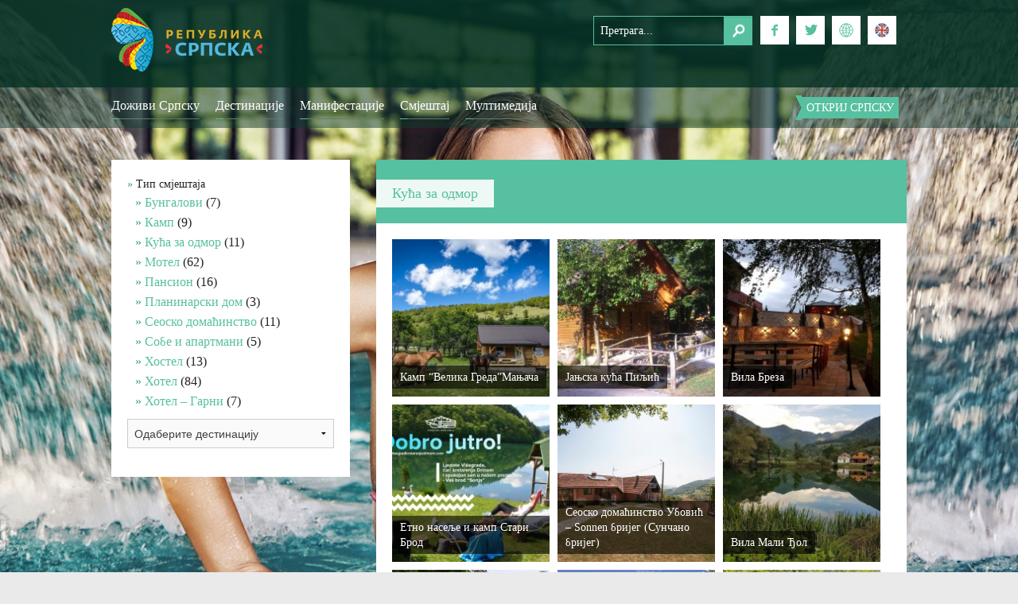

--- FILE ---
content_type: text/html; charset=UTF-8
request_url: https://turizamrs.org/kategorija/smjestaj/kuca-za-odmor/
body_size: 12532
content:
<!DOCTYPE HTML>
<html class="no-js" lang="sr">
	<head>
    <meta name="viewport" content="width=device-width, initial-scale=1.0" />
		<title>Кућа за одмор | Туристичка организација Републике Српске</title>

<link rel="stylesheet" href="https://turizamrs.org/wp-content/plugins/sitepress-multilingual-cms/res/css/language-selector.css?v=3.3.6" type="text/css" media="all" />
    <meta property="og:title" content="Кућа за одмор | Туристичка организација Републике Српске"/> 
    <link rel="stylesheet" href="https://turizamrs.org/wp-content/themes/tors/css/foundation.css" />
    <script src="https://turizamrs.org/wp-content/themes/tors/js/vendor/modernizr.js"></script>
    <link href='http://fonts.googleapis.com/css?family=Roboto+Slab:400,300,700&subset=latin,cyrillic-ext,latin-ext' rel='stylesheet' type='text/css'>
    <script src="https://turizamrs.org/wp-content/themes/tors/js/vendor/jquery.js"></script>
		<meta http-equiv="content-type" content="text/html; charset=utf-8" />
		<meta name="description" content="" />
		<meta name="keywords" content="" />        
<link href="https://turizamrs.org/wp-content/themes/tors/style.css?ver=1.34" rel="stylesheet" type="text/css" />
<link rel="alternate" hreflang="en-US" href="https://turizamrs.org/en/kategorija/smjestaj-en/kuca-za-odmor-en/" />
<link rel="alternate" hreflang="sr-RS" href="https://turizamrs.org/kategorija/smjestaj/kuca-za-odmor/" />
        <style type="text/css">
                                        
                                
                </style>
        <script type="text/javascript">
    var mdf_is_search_going =0;
    var mdf_tmp_order = 0;
    var mdf_tmp_orderby = 0;
    //+++
    var lang_one_moment = "Учитавам...";
    var mdf_lang_loading = "Loading ...";
    var mdf_lang_cancel = "Cancel";
    var mdf_lang_close = "Close";
    var mdf_lang_apply = "Apply";
    var mdf_tax_loader = '<img src="https://turizamrs.org/wp-content/plugins/meta-data-filter/images/tax_loader.gif" alt="loader" />';
    var mdf_week_first_day =1;
    var mdf_calendar_date_format = "mm/dd/yy";
    var mdf_site_url = "https://turizamrs.org";
    var mdf_plugin_url = "https://turizamrs.org/wp-content/plugins/meta-data-filter/";
    var mdf_default_order_by = "date";
    var mdf_default_order = "DESC";
    var show_tax_all_childs =1;
    var mdf_current_term_id = 0;

    var mdf_current_tax = "";
    //admin
    var lang_no_ui_sliders = "no ui sliders in selected mdf category";
    var lang_updated = "Updated";
    //+++
    var mdf_slug_cat = "meta_data_filter_cat";

    var mdf_tooltip_theme = "shadow";
    var tooltip_max_width = parseInt(220, 10);
    var ajaxurl = "https://turizamrs.org/wp-admin/admin-ajax.php";
    var mdf_front_qtrans_lang = "";
    var mdf_front_wpml_lang = "";
    var mdf_use_chosen_js_w =0;
    var mdf_use_chosen_js_s =0;
    var mdf_use_custom_scroll_bar =1;
        mdf_front_qtrans_lang = "";
    var mdf_current_page_url = "https://turizamrs.org/kategorija/smjestaj/kuca-za-odmor/";

    var mdf_sort_order = "DESC";
    var mdf_order_by = "date";
    var mdf_toggle_close_sign = "-";
    var mdf_toggle_open_sign = "+";
    var tab_slideout_icon = "https://turizamrs.org/wp-content/plugins/meta-data-filter/images/icon_button_search.png";
    var tab_slideout_icon_w = "146";
    var tab_slideout_icon_h = "131";
    var mdf_use_custom_icheck = 1;
    var icheck_skin = {};
    icheck_skin.skin = "flat";
    icheck_skin.color = "aero";


    var mdtf_overlay_skin = "default";

</script>

<link rel='dns-prefetch' href='//s.w.org' />
<link rel="alternate" type="application/rss+xml" title="Туристичка организација Републике Српске &raquo; довод" href="https://turizamrs.org/feed/" />
<link rel="alternate" type="application/rss+xml" title="Туристичка организација Републике Српске &raquo; довод коментара" href="https://turizamrs.org/comments/feed/" />
<link rel="alternate" type="text/calendar" title="Туристичка организација Републике Српске &raquo; iCal Feed" href="https://turizamrs.org/events/?ical=1" />
<link rel="alternate" type="application/rss+xml" title="Туристичка организација Републике Српске &raquo; довод категорије Кућа за одмор" href="https://turizamrs.org/kategorija/smjestaj/kuca-za-odmor/feed/" />
		<script type="text/javascript">
			window._wpemojiSettings = {"baseUrl":"https:\/\/s.w.org\/images\/core\/emoji\/12.0.0-1\/72x72\/","ext":".png","svgUrl":"https:\/\/s.w.org\/images\/core\/emoji\/12.0.0-1\/svg\/","svgExt":".svg","source":{"concatemoji":"https:\/\/turizamrs.org\/wp-includes\/js\/wp-emoji-release.min.js?ver=5.4.18"}};
			/*! This file is auto-generated */
			!function(e,a,t){var n,r,o,i=a.createElement("canvas"),p=i.getContext&&i.getContext("2d");function s(e,t){var a=String.fromCharCode;p.clearRect(0,0,i.width,i.height),p.fillText(a.apply(this,e),0,0);e=i.toDataURL();return p.clearRect(0,0,i.width,i.height),p.fillText(a.apply(this,t),0,0),e===i.toDataURL()}function c(e){var t=a.createElement("script");t.src=e,t.defer=t.type="text/javascript",a.getElementsByTagName("head")[0].appendChild(t)}for(o=Array("flag","emoji"),t.supports={everything:!0,everythingExceptFlag:!0},r=0;r<o.length;r++)t.supports[o[r]]=function(e){if(!p||!p.fillText)return!1;switch(p.textBaseline="top",p.font="600 32px Arial",e){case"flag":return s([127987,65039,8205,9895,65039],[127987,65039,8203,9895,65039])?!1:!s([55356,56826,55356,56819],[55356,56826,8203,55356,56819])&&!s([55356,57332,56128,56423,56128,56418,56128,56421,56128,56430,56128,56423,56128,56447],[55356,57332,8203,56128,56423,8203,56128,56418,8203,56128,56421,8203,56128,56430,8203,56128,56423,8203,56128,56447]);case"emoji":return!s([55357,56424,55356,57342,8205,55358,56605,8205,55357,56424,55356,57340],[55357,56424,55356,57342,8203,55358,56605,8203,55357,56424,55356,57340])}return!1}(o[r]),t.supports.everything=t.supports.everything&&t.supports[o[r]],"flag"!==o[r]&&(t.supports.everythingExceptFlag=t.supports.everythingExceptFlag&&t.supports[o[r]]);t.supports.everythingExceptFlag=t.supports.everythingExceptFlag&&!t.supports.flag,t.DOMReady=!1,t.readyCallback=function(){t.DOMReady=!0},t.supports.everything||(n=function(){t.readyCallback()},a.addEventListener?(a.addEventListener("DOMContentLoaded",n,!1),e.addEventListener("load",n,!1)):(e.attachEvent("onload",n),a.attachEvent("onreadystatechange",function(){"complete"===a.readyState&&t.readyCallback()})),(n=t.source||{}).concatemoji?c(n.concatemoji):n.wpemoji&&n.twemoji&&(c(n.twemoji),c(n.wpemoji)))}(window,document,window._wpemojiSettings);
		</script>
		<style type="text/css">
img.wp-smiley,
img.emoji {
	display: inline !important;
	border: none !important;
	box-shadow: none !important;
	height: 1em !important;
	width: 1em !important;
	margin: 0 .07em !important;
	vertical-align: -0.1em !important;
	background: none !important;
	padding: 0 !important;
}
</style>
	<link rel='stylesheet' id='tribe-common-skeleton-style-css'  href='https://turizamrs.org/wp-content/plugins/the-events-calendar/common/src/resources/css/common-skeleton.min.css?ver=4.12.3' type='text/css' media='all' />
<link rel='stylesheet' id='tribe-tooltip-css'  href='https://turizamrs.org/wp-content/plugins/the-events-calendar/common/src/resources/css/tooltip.min.css?ver=4.12.3' type='text/css' media='all' />
<link rel='stylesheet' id='wp-block-library-css'  href='https://turizamrs.org/wp-includes/css/dist/block-library/style.min.css?ver=5.4.18' type='text/css' media='all' />
<link rel='stylesheet' id='contact-form-7-css'  href='https://turizamrs.org/wp-content/plugins/contact-form-7/includes/css/styles.css?ver=5.3.2' type='text/css' media='all' />
<link rel='stylesheet' id='responsive-lightbox-swipebox-css'  href='https://turizamrs.org/wp-content/plugins/responsive-lightbox/assets/swipebox/swipebox.min.css?ver=2.2.3' type='text/css' media='all' />
<link rel='stylesheet' id='wordpress-popular-posts-css-css'  href='https://turizamrs.org/wp-content/plugins/wordpress-popular-posts/assets/css/wpp.css?ver=5.1.0' type='text/css' media='all' />
<link rel='stylesheet' id='jmig_stylesheet_layout-css'  href='https://turizamrs.org/wp-content/plugins/jquery-masonry-image-gallery/styles/jmig-masonry-layout.css?ver=3.0.2' type='text/css' media='all' />
<link rel='stylesheet' id='jmig_stylesheet-css'  href='https://turizamrs.org/wp-content/plugins/jquery-masonry-image-gallery/styles/jmig-masonry-v3-animation.css?ver=3.0.2' type='text/css' media='all' />
<style id='jmig_stylesheet-inline-css' type='text/css'>
.gallery-item:not(.emoji), .gallery-item img:not(.emoji), gallery-item a:not(.emoji) { width: 200px !important; max-width: 200px !important; min-width: 200px !important; }
.gallery-item {margin: 1px !important}
</style>
<link rel='stylesheet' id='jmig_captions-css'  href='https://turizamrs.org/wp-content/plugins/jquery-masonry-image-gallery/styles/jmig-maosnry-v3-captions.css?ver=3.0.2' type='text/css' media='all' />
<!--[if lte IE 9]>
<link rel='stylesheet' id='jmig-lte-IE9-css'  href='https://turizamrs.org/wp-content/plugins/jquery-masonry-image-gallery/styles/jmig-lte-ie9.css?ver=3.0.2' type='text/css' media='all' />
<![endif]-->
<link rel='stylesheet' id='new-royalslider-core-css-css'  href='https://turizamrs.org/wp-content/plugins/new-royalslider/lib/royalslider/royalslider.css?ver=3.0.82' type='text/css' media='all' />
<link rel='stylesheet' id='rsUni-css-css'  href='https://turizamrs.org/wp-content/plugins/new-royalslider/lib/royalslider/skins/universal/rs-universal.css?ver=3.0.82' type='text/css' media='all' />
<link rel='stylesheet' id='visible_nearby_simple-css-css'  href='https://turizamrs.org/wp-content/plugins/new-royalslider/lib/royalslider/templates-css/rs-visible-nearby-simple.css?ver=3.0.82' type='text/css' media='all' />
<link rel='stylesheet' id='rsDefaultInv-css-css'  href='https://turizamrs.org/wp-content/plugins/new-royalslider/lib/royalslider/skins/default-inverted/rs-default-inverted.css?ver=3.0.82' type='text/css' media='all' />
<script type='text/javascript' src='https://turizamrs.org/wp-includes/js/jquery/jquery.js?ver=1.12.4-wp'></script>
<script type='text/javascript' src='https://turizamrs.org/wp-includes/js/jquery/jquery-migrate.min.js?ver=1.4.1'></script>
<script type='text/javascript' src='https://turizamrs.org/wp-includes/js/jquery/ui/core.min.js?ver=1.11.4'></script>
<script type='text/javascript' src='https://turizamrs.org/wp-content/plugins/meta-data-filter/js/front.js?ver=5.4.18'></script>
<script type='text/javascript' src='https://turizamrs.org/wp-content/plugins/responsive-lightbox/assets/swipebox/jquery.swipebox.min.js?ver=2.2.3'></script>
<script type='text/javascript' src='https://turizamrs.org/wp-content/plugins/responsive-lightbox/assets/infinitescroll/infinite-scroll.pkgd.min.js?ver=5.4.18'></script>
<script type='text/javascript'>
/* <![CDATA[ */
var rlArgs = {"script":"swipebox","selector":"lightbox","customEvents":"","activeGalleries":"1","animation":"1","hideCloseButtonOnMobile":"0","removeBarsOnMobile":"0","hideBars":"1","hideBarsDelay":"5000","videoMaxWidth":"1080","useSVG":"1","loopAtEnd":"0","woocommerce_gallery":"0","ajaxurl":"https:\/\/turizamrs.org\/wp-admin\/admin-ajax.php","nonce":"ce0ef8dcec"};
/* ]]> */
</script>
<script type='text/javascript' src='https://turizamrs.org/wp-content/plugins/responsive-lightbox/js/front.js?ver=2.2.3'></script>
<script type='text/javascript'>
/* <![CDATA[ */
var wpp_params = {"sampling_active":"0","sampling_rate":"100","ajax_url":"https:\/\/turizamrs.org\/wp-json\/wordpress-popular-posts\/v1\/popular-posts","ID":"","token":"b8c35b09b6","debug":""};
/* ]]> */
</script>
<script type='text/javascript' src='https://turizamrs.org/wp-content/plugins/wordpress-popular-posts/assets/js/wpp-5.0.0.min.js?ver=5.1.0'></script>
<link rel='https://api.w.org/' href='https://turizamrs.org/wp-json/' />
<link rel="EditURI" type="application/rsd+xml" title="RSD" href="https://turizamrs.org/xmlrpc.php?rsd" />
<link rel="wlwmanifest" type="application/wlwmanifest+xml" href="https://turizamrs.org/wp-includes/wlwmanifest.xml" /> 
<meta name="generator" content="WordPress 5.4.18" />
<meta name="generator" content="WPML ver:3.3.6 stt:1,51;" />
<meta name="tec-api-version" content="v1"><meta name="tec-api-origin" content="https://turizamrs.org"><link rel="https://theeventscalendar.com/" href="https://turizamrs.org/wp-json/tribe/events/v1/" /><link rel="icon" href="https://turizamrs.org/wp-content/uploads/2019/06/cropped-122222222222222-1-32x32.png" sizes="32x32" />
<link rel="icon" href="https://turizamrs.org/wp-content/uploads/2019/06/cropped-122222222222222-1-192x192.png" sizes="192x192" />
<link rel="apple-touch-icon" href="https://turizamrs.org/wp-content/uploads/2019/06/cropped-122222222222222-1-180x180.png" />
<meta name="msapplication-TileImage" content="https://turizamrs.org/wp-content/uploads/2019/06/cropped-122222222222222-1-270x270.png" />
            	
	</head>
    
	<body>
         <div id="header_unutrasnja" style="background-image: url('https://turizamrs.org/wp-content/themes/tors/img/slide_4.jpg');">
      <div id="traka">
	<div class="row">
	  <div class="small-12 medium-12 large-5 columns">
       
<div class="show-for-small-only">
	      <div class="centar">
		<div id="logo"><a href="https://turizamrs.org">Туристичка организација Републике Српске</a></div><!--/logo-->
	      </div>
	    </div>
	    <div class="show-for-medium-up">
	      <div id="logo"><a href="https://turizamrs.org">Туристичка организација Републике Српске</a></div><!--/logo-->
	    </div>
	  </div>
 
	    
	  <div class="small-12 medium-12 large-7 columns">
	    <div class="row">
	      <div class="small-12 medium-6 large-4 columns">
		<div class="show-for-small-only">
		  
		</div>
		<div class="show-for-medium-up boxes">		  
		    <!--API key hasn't been set for ICIT Weather Widget, contact site administrator to set it.--><!--API key hasn't been set for ICIT Weather Widget, contact site administrator to set it.--><!--API key hasn't been set for ICIT Weather Widget, contact site administrator to set it.--><!--API key hasn't been set for ICIT Weather Widget, contact site administrator to set it.--><!--API key hasn't been set for ICIT Weather Widget, contact site administrator to set it.--><!--API key hasn't been set for ICIT Weather Widget, contact site administrator to set it.--><!--API key hasn't been set for ICIT Weather Widget, contact site administrator to set it.--><!--API key hasn't been set for ICIT Weather Widget, contact site administrator to set it.--><!--API key hasn't been set for ICIT Weather Widget, contact site administrator to set it.--><!--API key hasn't been set for ICIT Weather Widget, contact site administrator to set it.-->		              
		</div>
        <script>
$(document).ready(function () {
    var allBoxes = $("div.boxes").children("div");
    transitionBox(null, allBoxes.first());
});

function transitionBox(from, to) {
    function next() {
        var nextTo;
        if (to.is(":last-child")) {
            nextTo = to.closest(".boxes").children("div").first();
        } else {
            nextTo = to.next();
        }
        to.fadeIn(800, function () {
            setTimeout(function () {
                transitionBox(to, nextTo);
            }, 3000);
        });
    }
    
    if (from) {
        from.fadeOut(800, next);
    } else {
        next();
    }
}
            </script>
	      </div>
	      <div class="small-12 medium-6 large-8 columns">
		<div class="show-for-small-only">
		  <div class="centar">
		    <div id="pretraga">
		    <form method="get" id="searchform" action="https://turizamrs.org/">
		<input type="text" class="pretraga" name="s" id="s" placeholder="Претрага..." />
	</form>
		  </div><!--/pretraga-->
		  <div id="social">
		    <ul>
		      <li><a href="https://www.facebook.com/visitformore" target="_blank"><img src="https://turizamrs.org/wp-content/themes/tors/img/ikona_fb.png" /></a></li>
		      <li><a href="https://twitter.com/VisitSrpska" target="_blank"><img src="https://turizamrs.org/wp-content/themes/tors/img/ikona_tw.png" /></a></li>
		      <li><a href="#" onclick="toggle_visibility('prevod');"><img src="https://turizamrs.org/wp-content/themes/tors/img/jezici_bck.png" /></a>
              <div id="prevod"> 	<ul>
	<li><a href="/en/">ENGLISH</a></li><li><a href="?lng=cir">&#x045b;&#x0438;&#x0440;&#x0438;&#x043b;&#x0438;&#x0446;&#x0430;</a></li><li><a href="?lng=lat">latinica</a></li>
	</ul></div>
              </li>
                                          <li><a href="http://turizamrs.org/en/"><img src="https://turizamrs.org/wp-content/themes/tors/img/ikona_en.png" /></a></li>
              		    </ul>
		  </div><!--/social-->
		  </div>
		</div>
		<div class="show-for-medium-up">
		  <div id="pretraga">
		    <form method="get" id="searchform" action="https://turizamrs.org/">
		<input type="text" class="pretraga" name="s" id="s" placeholder="Претрага..." />
	</form>
		  </div><!--/pretraga-->
		  <div id="social">
		    <ul>
		      <li><a href="https://www.facebook.com/visitformore" target="_blank"><img src="https://turizamrs.org/wp-content/themes/tors/img/ikona_fb.png" /></a></li>
		      <li><a href="https://twitter.com/VisitSrpska" target="_blank"><img src="https://turizamrs.org/wp-content/themes/tors/img/ikona_tw.png" /></a></li>
		      <li><a href="#" onclick="toggle_visibility('prevod2');"><img src="https://turizamrs.org/wp-content/themes/tors/img/jezici_bck.png" /></a>
              <div id="prevod2"> 	<ul>
	<li><a href="/en/">ENGLISH</a></li><li><a href="?lng=cir">&#x045b;&#x0438;&#x0440;&#x0438;&#x043b;&#x0438;&#x0446;&#x0430;</a></li><li><a href="?lng=lat">latinica</a></li>
	</ul></div>
              </li>
                                          <li><a href="http://turizamrs.org/en/"><img src="https://turizamrs.org/wp-content/themes/tors/img/ikona_en.png" /></a></li>
              		    </ul>
		  </div><!--/social-->
		</div>
	      </div>
	    </div>
	  </div>
	</div>
      </div><!--/traka-->
      <div id="meni_traka">
	<div class="row">
	  <div class="show-for-small-only">
	    <div id="meni_mob">
	      <nav class="top-bar" data-topbar role="navigation">
		<ul class="title-area">
		   <li class="name">
		      <h1><a href="#">ТОРС</a></h1>
		    </li>
		  <li class="toggle-topbar menu-icon"><a href="#"><span>Мени</span></a></li>
		</ul>
		  <section class="top-bar-section">
		  <!-- Right Nav Section -->
		  <ul class="right">
		    <div class="menu-navigacija-container"><ul id="menu-navigacija" class="menu"><li id="menu-item-2203" class="menu-item menu-item-type-taxonomy menu-item-object-category menu-item-has-children menu-item-2203"><a href="https://turizamrs.org/kategorija/destinacije/">Доживи Српску</a>
<ul class="sub-menu">
	<li id="menu-item-2148" class="menu-item menu-item-type-taxonomy menu-item-object-category menu-item-2148"><a href="https://turizamrs.org/kategorija/destinacije/nacionalni-parkovi/">Национални паркови</a></li>
	<li id="menu-item-42" class="menu-item menu-item-type-taxonomy menu-item-object-category menu-item-42"><a href="https://turizamrs.org/kategorija/destinacije/planinski-turizam/">Планински туризам</a></li>
	<li id="menu-item-44" class="menu-item menu-item-type-taxonomy menu-item-object-category menu-item-44"><a href="https://turizamrs.org/kategorija/destinacije/banjski-turizam/">Бањски туризам</a></li>
	<li id="menu-item-45" class="menu-item menu-item-type-taxonomy menu-item-object-category menu-item-45"><a href="https://turizamrs.org/kategorija/destinacije/vjerski-turizam/">Вјерски туризам</a></li>
	<li id="menu-item-43" class="menu-item menu-item-type-taxonomy menu-item-object-category menu-item-43"><a href="https://turizamrs.org/kategorija/destinacije/avantura/">Авантура</a></li>
	<li id="menu-item-47" class="menu-item menu-item-type-taxonomy menu-item-object-category menu-item-47"><a href="https://turizamrs.org/kategorija/destinacije/eko-turizam/">Еко туризам</a></li>
	<li id="menu-item-48" class="menu-item menu-item-type-taxonomy menu-item-object-category menu-item-48"><a href="https://turizamrs.org/kategorija/destinacije/kulturni-turizam/">Културни туризам</a></li>
	<li id="menu-item-46" class="menu-item menu-item-type-taxonomy menu-item-object-category menu-item-46"><a href="https://turizamrs.org/kategorija/destinacije/gastronomija/">Гастрономија</a></li>
	<li id="menu-item-49" class="menu-item menu-item-type-taxonomy menu-item-object-category menu-item-49"><a href="https://turizamrs.org/kategorija/destinacije/lov-i-ribolov/">Лов и риболов</a></li>
	<li id="menu-item-51" class="menu-item menu-item-type-taxonomy menu-item-object-category menu-item-51"><a href="https://turizamrs.org/kategorija/destinacije/seoski-turizam/">Сеоски туризам</a></li>
	<li id="menu-item-50" class="menu-item menu-item-type-taxonomy menu-item-object-category menu-item-50"><a href="https://turizamrs.org/kategorija/destinacije/omladinski-turizam/">Омладински туризам</a></li>
</ul>
</li>
<li id="menu-item-1990" class="menu-item menu-item-type-post_type menu-item-object-page menu-item-has-children menu-item-1990"><a href="https://turizamrs.org/destinacije/">Дестинације</a>
<ul class="sub-menu">
	<li id="menu-item-2389" class="menu-item menu-item-type-post_type menu-item-object-page menu-item-2389"><a href="https://turizamrs.org/destinacije/">Списак дестинација</a></li>
	<li id="menu-item-2388" class="menu-item menu-item-type-post_type menu-item-object-page menu-item-2388"><a href="https://turizamrs.org/otkrij-srpsku/mapa/">Мапа дестинација</a></li>
</ul>
</li>
<li id="menu-item-2136" class="menu-item menu-item-type-custom menu-item-object-custom menu-item-2136"><a href="/?post_type=tribe_events">Манифестације</a></li>
<li id="menu-item-2390" class="menu-item menu-item-type-taxonomy menu-item-object-category current-category-ancestor menu-item-2390"><a href="https://turizamrs.org/kategorija/smjestaj/">Смјештај</a></li>
<li id="menu-item-2419" class="menu-item menu-item-type-taxonomy menu-item-object-category menu-item-has-children menu-item-2419"><a href="https://turizamrs.org/kategorija/multimedija/">Мултимедија</a>
<ul class="sub-menu">
	<li id="menu-item-2422" class="menu-item menu-item-type-taxonomy menu-item-object-category menu-item-2422"><a href="https://turizamrs.org/kategorija/multimedija/foto/">Фото</a></li>
	<li id="menu-item-2421" class="menu-item menu-item-type-taxonomy menu-item-object-category menu-item-2421"><a href="https://turizamrs.org/kategorija/multimedija/video/">Видео</a></li>
	<li id="menu-item-2420" class="menu-item menu-item-type-taxonomy menu-item-object-category menu-item-2420"><a href="https://turizamrs.org/kategorija/multimedija/e-brochure/">E-Brochure</a></li>
</ul>
</li>
</ul></div>		  </ul>
		</ul>
		<ul class="left">
		  <li><a href="#" onclick="toggle_visibility('foo');">Откриј Српску</a></li>
		</ul>
		  </section>
	      </nav>
	    </div><!--/meni_mob-->
	  </div>
	  <div class="show-for-medium-up">
	    <div id="meni">
	      <div class="menu-navigacija-container"><ul id="menu-navigacija-1" class="menu"><li class="menu-item menu-item-type-taxonomy menu-item-object-category menu-item-has-children menu-item-2203"><a href="https://turizamrs.org/kategorija/destinacije/">Доживи Српску</a>
<ul class="sub-menu">
	<li class="menu-item menu-item-type-taxonomy menu-item-object-category menu-item-2148"><a href="https://turizamrs.org/kategorija/destinacije/nacionalni-parkovi/">Национални паркови</a></li>
	<li class="menu-item menu-item-type-taxonomy menu-item-object-category menu-item-42"><a href="https://turizamrs.org/kategorija/destinacije/planinski-turizam/">Планински туризам</a></li>
	<li class="menu-item menu-item-type-taxonomy menu-item-object-category menu-item-44"><a href="https://turizamrs.org/kategorija/destinacije/banjski-turizam/">Бањски туризам</a></li>
	<li class="menu-item menu-item-type-taxonomy menu-item-object-category menu-item-45"><a href="https://turizamrs.org/kategorija/destinacije/vjerski-turizam/">Вјерски туризам</a></li>
	<li class="menu-item menu-item-type-taxonomy menu-item-object-category menu-item-43"><a href="https://turizamrs.org/kategorija/destinacije/avantura/">Авантура</a></li>
	<li class="menu-item menu-item-type-taxonomy menu-item-object-category menu-item-47"><a href="https://turizamrs.org/kategorija/destinacije/eko-turizam/">Еко туризам</a></li>
	<li class="menu-item menu-item-type-taxonomy menu-item-object-category menu-item-48"><a href="https://turizamrs.org/kategorija/destinacije/kulturni-turizam/">Културни туризам</a></li>
	<li class="menu-item menu-item-type-taxonomy menu-item-object-category menu-item-46"><a href="https://turizamrs.org/kategorija/destinacije/gastronomija/">Гастрономија</a></li>
	<li class="menu-item menu-item-type-taxonomy menu-item-object-category menu-item-49"><a href="https://turizamrs.org/kategorija/destinacije/lov-i-ribolov/">Лов и риболов</a></li>
	<li class="menu-item menu-item-type-taxonomy menu-item-object-category menu-item-51"><a href="https://turizamrs.org/kategorija/destinacije/seoski-turizam/">Сеоски туризам</a></li>
	<li class="menu-item menu-item-type-taxonomy menu-item-object-category menu-item-50"><a href="https://turizamrs.org/kategorija/destinacije/omladinski-turizam/">Омладински туризам</a></li>
</ul>
</li>
<li class="menu-item menu-item-type-post_type menu-item-object-page menu-item-has-children menu-item-1990"><a href="https://turizamrs.org/destinacije/">Дестинације</a>
<ul class="sub-menu">
	<li class="menu-item menu-item-type-post_type menu-item-object-page menu-item-2389"><a href="https://turizamrs.org/destinacije/">Списак дестинација</a></li>
	<li class="menu-item menu-item-type-post_type menu-item-object-page menu-item-2388"><a href="https://turizamrs.org/otkrij-srpsku/mapa/">Мапа дестинација</a></li>
</ul>
</li>
<li class="menu-item menu-item-type-custom menu-item-object-custom menu-item-2136"><a href="/?post_type=tribe_events">Манифестације</a></li>
<li class="menu-item menu-item-type-taxonomy menu-item-object-category current-category-ancestor menu-item-2390"><a href="https://turizamrs.org/kategorija/smjestaj/">Смјештај</a></li>
<li class="menu-item menu-item-type-taxonomy menu-item-object-category menu-item-has-children menu-item-2419"><a href="https://turizamrs.org/kategorija/multimedija/">Мултимедија</a>
<ul class="sub-menu">
	<li class="menu-item menu-item-type-taxonomy menu-item-object-category menu-item-2422"><a href="https://turizamrs.org/kategorija/multimedija/foto/">Фото</a></li>
	<li class="menu-item menu-item-type-taxonomy menu-item-object-category menu-item-2421"><a href="https://turizamrs.org/kategorija/multimedija/video/">Видео</a></li>
	<li class="menu-item menu-item-type-taxonomy menu-item-object-category menu-item-2420"><a href="https://turizamrs.org/kategorija/multimedija/e-brochure/">E-Brochure</a></li>
</ul>
</li>
</ul></div>	      <div id="trakica">
		<span class="mala_trakica"><a href="#" onclick="toggle_visibility('foo');">Откриј Српску</a></span>                
	      </div><!--/trakica-->          
          <div id="foo"><div class="menu-otkrij-srpsku-container"><ul id="menu-otkrij-srpsku" class="menu"><li id="menu-item-74" class="menu-item menu-item-type-post_type menu-item-object-page menu-item-74"><a href="https://turizamrs.org/otkrij-srpsku/mapa/">Мапа</a></li>
<li id="menu-item-77" class="menu-item menu-item-type-post_type menu-item-object-page menu-item-77"><a href="https://turizamrs.org/otkrij-srpsku/info/">Инфо</a></li>
<li id="menu-item-76" class="menu-item menu-item-type-post_type menu-item-object-page menu-item-76"><a href="https://turizamrs.org/otkrij-srpsku/unesco-bastina/">UNESCO баштина</a></li>
<li id="menu-item-3337" class="menu-item menu-item-type-post_type menu-item-object-page menu-item-3337"><a href="https://turizamrs.org/otkrij-srpsku/zanati/">Занати</a></li>
<li id="menu-item-114" class="menu-item menu-item-type-taxonomy menu-item-object-category menu-item-114"><a href="https://turizamrs.org/kategorija/novosti/">Новости</a></li>
<li id="menu-item-2345" class="menu-item menu-item-type-post_type menu-item-object-page menu-item-2345"><a href="https://turizamrs.org/turisticke-organizacije/">Туристичке организације</a></li>
<li id="menu-item-6239" class="menu-item menu-item-type-taxonomy menu-item-object-category menu-item-has-children menu-item-6239"><a href="https://turizamrs.org/kategorija/dokumenti/">Документи</a>
<ul class="sub-menu">
	<li id="menu-item-6237" class="menu-item menu-item-type-taxonomy menu-item-object-category menu-item-6237"><a href="https://turizamrs.org/kategorija/dokumenti/javne-nabavke/">Јавне набавке</a></li>
</ul>
</li>
</ul></div></div>
	    </div><!--/meni-->        
        <script type="text/javascript">
<!--
    function toggle_visibility(id) {
       var e = document.getElementById(id);
       if(e.style.display == 'block')
          e.style.display = 'none';
       else
          e.style.display = 'block';
    }
//-->
</script>
	  </div>
	</div>
      </div><!--/meni_traka-->
      <div id="sadrzaj_unutrasnja">         
       
<div class="row">
	  <div class="small-12 medium-4 large-4 columns">
	    <div id="lijeva_strana">
	       <div class="textwidget widget-text"><li class="categories">Тип смјештаја<ul>	<li class="cat-item cat-item-154"><a href="https://turizamrs.org/kategorija/smjestaj/bungalovi/">Бунгалови</a> (7)
</li>
	<li class="cat-item cat-item-84"><a href="https://turizamrs.org/kategorija/smjestaj/kamp/">Камп</a> (9)
</li>
	<li class="cat-item cat-item-85"><a href="https://turizamrs.org/kategorija/smjestaj/kuca-za-odmor/">Кућа за одмор</a> (11)
</li>
	<li class="cat-item cat-item-86"><a href="https://turizamrs.org/kategorija/smjestaj/motel/">Мотел</a> (62)
</li>
	<li class="cat-item cat-item-87"><a href="https://turizamrs.org/kategorija/smjestaj/pansion/">Пансион</a> (16)
</li>
	<li class="cat-item cat-item-153"><a href="https://turizamrs.org/kategorija/smjestaj/planinarski-dom/">Планинарски дом</a> (3)
</li>
	<li class="cat-item cat-item-89"><a href="https://turizamrs.org/kategorija/smjestaj/seosko-domacinstvo/">Сеоско домаћинство</a> (11)
</li>
	<li class="cat-item cat-item-109"><a href="https://turizamrs.org/kategorija/smjestaj/sobe-i-apartmani/">Собе и апартмани</a> (5)
</li>
	<li class="cat-item cat-item-82"><a href="https://turizamrs.org/kategorija/smjestaj/hostel/">Хостел</a> (13)
</li>
	<li class="cat-item cat-item-83"><a href="https://turizamrs.org/kategorija/smjestaj/hotel/">Хотел</a> (84)
</li>
	<li class="cat-item cat-item-108"><a href="https://turizamrs.org/kategorija/smjestaj/hotel-garni/">Хотел &#8211; Гарни</a> (7)
</li>
</ul></li>
</div><div class="clear"></div><div class="textwidget widget-text"><select id="lokacijeFilter"><option value="#">Одаберите дестинацију</option><option value='banja-luka'>Banja Luka</option><option value='mrkonjic-grad-2'>Mrkonjic Grad</option><option value='ostra-luka'>Oštra Luka</option><option value='jezero'>Језеро</option><option value='ljubinje'>Љубиње</option><option value='banjaluka'>Бања Лука</option><option value='berkovici'>Берковићи</option><option value='bijeljina'>Бијељина</option><option value='bileca'>Билећа</option><option value='bratunac'>Братунац</option><option value='brod'>Брод</option><option value='visegrad'>Вишеград</option><option value='vlasenica'>Власеница</option><option value='vukosavlje'>Вукосавље</option><option value='gacko'>Гацко</option><option value='gradiska'>Градишка</option><option value='derventa'>Дервента</option><option value='doboj'>Добој</option><option value='drinic'>Дринић</option><option value='zvornik'>Зворник</option><option value='istocna-ilidza'>Источна Илиџа</option><option value='istocni-kupres'>Источни Купрес</option><option value='istocno-novo-sarajevo'>Источно Ново Сарајево</option><option value='istocno-sarajevo'>Источно Сарајево</option><option value='kalinovik'>Калиновик</option><option value='knezevo'>Кнежево</option><option value='kozarska-dubica'>Козарска Дубица</option><option value='kostajnica'>Костајница</option><option value='kotor-varos'>Котор Варош</option><option value='laktasi'>Лакташи</option><option value='lopare'>Лопаре</option><option value='lukavica'>Лукавица</option><option value='milici'>Милићи</option><option value='modrica'>Модрича</option><option value='mrkonjic-grad'>Мркоњић Град</option><option value='nevesinje'>Невесиње</option><option value='novi-grad'>Нови Град</option><option value='novo-gorazde'>Ново Горажде</option><option value='osmaci'>Осмаци</option><option value='pale'>Пале</option><option value='pelagicevo'>Пелагићево</option><option value='petrovo'>Петрово</option><option value='prnjavor'>Прњавор</option><option value='prijedor'>Приједор</option><option value='ribnik'>Рибник</option><option value='rogatica'>Рогатица</option><option value='romanija'>Романија</option><option value='rudo'>Рудо</option><option value='sokolac'>Соколац</option><option value='srbac'>Србац</option><option value='srebrenica'>Сребреница</option><option value='teslic'>Теслић</option><option value='trebinje'>Требиње</option><option value='trnovo'>Трново</option><option value='ugljevik'>Угљевик</option><option value='foca'>Фоча</option><option value='han-pijesak'>Хан Пијесак</option><option value='cajnice'>Чајниче</option><option value='celinac'>Челинац</option><option value='samac'>Шамац</option><option value='sekovici'>Шековићи</option><option value='sipovo'>Шипово</option></select><script>
	 jQuery('#lokacijeFilter').change(function(){
	 	var url = window.location.href;
		var split = url.split('/');
		var splitByTag = url.split('?tag');
		var tag = jQuery(this).val();
		if(split[3] == 'kategorija' && tag != '#'){
			if(splitByTag.length == 1)
	   			url =  url + '?tag=' + tag; 	
	   		else
	   			url = splitByTag[0] + '?tag=' + tag;
		}else{
    		var sp = url.split('?tag=');
    		url = sp[0];
    	}
		window.location.replace(url);
	 });

	 jQuery('.cat-item a').each(function(){
	 	jQuery(this).on('click', function(e){
	 		e.preventDefault();
	 		var lokacija = jQuery('#lokacijeFilter').val();
	 		var url = jQuery(this).attr('href');
	    	if(lokacija != '#'){
				url = url + '?tag=' + lokacija;
	    	}else{
	    		var sp = url.split('?tag=');
	    		url = sp[0];
	    	}

	    	window.location.replace(url);
	 	});
	 });

	jQuery(document).ready(function(){
		var url = window.location.href;
		var split = url.split('?tag=');
		//console.log(split);
		if(split.length > 1)
			jQuery('#lokacijeFilter').val(split[1]);
	});
</script>
</div><div class="clear"></div>	    </div><!--/lijeva_strana-->
	  </div>
	  <div class="small-12 medium-8 large-8 columns">
	    <div id="desna_strana">
        
<div id="slika_naslov_kat">
<h2>Кућа за одмор</h2>
	      </div><!--/slika_naslov-->
       	      		
	      <div id="sadrzaj_desno">

                <!-- Start the Loop. -->

				 
                 
                           <div class="post smjestaj">

                                  

                 <div class="entry">  
                 <div class="smjestajjedna">
                 <h2><a href="https://turizamrs.org/kamp-velika-greda-manjaca/" rel="bookmark" title="Директни линк до Камп “Велика Греда”Мањача">Камп “Велика Греда”Мањача</a></h2>
				 <img width="200" height="200" src="https://turizamrs.org/wp-content/uploads/2020/06/viber_image_2020-05-25_22-41-27-1-200x200.jpg" class="alignleft smjestajslika wp-post-image" alt="" />                </div>
                <div style="clear: both; height: 10px;"></div>
              
                 </div>                                                 

                 </div> 

                 
                 
                           <div class="post smjestaj">

                                  

                 <div class="entry">  
                 <div class="smjestajjedna">
                 <h2><a href="https://turizamrs.org/janjska-kuca-piljic/" rel="bookmark" title="Директни линк до Јањска кућа Пиљић">Јањска кућа Пиљић</a></h2>
				 <img width="200" height="200" src="https://turizamrs.org/wp-content/uploads/2020/06/109883023-200x200.jpg" class="alignleft smjestajslika wp-post-image" alt="" />                </div>
                <div style="clear: both; height: 10px;"></div>
              
                 </div>                                                 

                 </div> 

                 
                 
                           <div class="post smjestaj">

                                  

                 <div class="entry">  
                 <div class="smjestajjedna">
                 <h2><a href="https://turizamrs.org/vila-breza/" rel="bookmark" title="Директни линк до Вила Бреза">Вила Бреза</a></h2>
				 <img width="200" height="200" src="https://turizamrs.org/wp-content/uploads/2020/06/2020-06-04-200x200.jpg" class="alignleft smjestajslika wp-post-image" alt="" srcset="https://turizamrs.org/wp-content/uploads/2020/06/2020-06-04-200x200.jpg 200w, https://turizamrs.org/wp-content/uploads/2020/06/2020-06-04-700x700.jpg 700w, https://turizamrs.org/wp-content/uploads/2020/06/2020-06-04-768x768.jpg 768w, https://turizamrs.org/wp-content/uploads/2020/06/2020-06-04.jpg 960w" sizes="(max-width: 200px) 100vw, 200px" />                </div>
                <div style="clear: both; height: 10px;"></div>
              
                 </div>                                                 

                 </div> 

                 
                 
                           <div class="post smjestaj">

                                  

                 <div class="entry">  
                 <div class="smjestajjedna">
                 <h2><a href="https://turizamrs.org/etno-naselje-i-kamp-stari-brod/" rel="bookmark" title="Директни линк до Етно насеље и камп Стари Брод">Етно насеље и камп Стари Брод</a></h2>
				 <img width="200" height="200" src="https://turizamrs.org/wp-content/uploads/2020/06/18518160_1370333473044928_4453217701547630283_o-1-200x200.jpg" class="alignleft smjestajslika wp-post-image" alt="" />                </div>
                <div style="clear: both; height: 10px;"></div>
              
                 </div>                                                 

                 </div> 

                 
                 
                           <div class="post smjestaj">

                                  

                 <div class="entry">  
                 <div class="smjestajjedna">
                 <h2><a href="https://turizamrs.org/seosko-domacinstvo-ubovic-sonnen-brijeg-suncano-brijeg/" rel="bookmark" title="Директни линк до Сеоско домаћинство Убовић &#8211; Sonnen бријег (Сунчано бријег)">Сеоско домаћинство Убовић &#8211; Sonnen бријег (Сунчано бријег)</a></h2>
				 <img width="200" height="200" src="https://turizamrs.org/wp-content/uploads/2020/06/2-2-200x200.jpg" class="alignleft smjestajslika wp-post-image" alt="" />                </div>
                <div style="clear: both; height: 10px;"></div>
              
                 </div>                                                 

                 </div> 

                 
                 
                           <div class="post smjestaj">

                                  

                 <div class="entry">  
                 <div class="smjestajjedna">
                 <h2><a href="https://turizamrs.org/vila-mali-djol/" rel="bookmark" title="Директни линк до Вила Мали Ђол">Вила Мали Ђол</a></h2>
				 <img width="200" height="200" src="https://turizamrs.org/wp-content/uploads/2020/06/21762767_169810916929803_7666790754939294725_o-200x200.jpg" class="alignleft smjestajslika wp-post-image" alt="" />                </div>
                <div style="clear: both; height: 10px;"></div>
              
                 </div>                                                 

                 </div> 

                 
                 
                           <div class="post smjestaj">

                                  

                 <div class="entry">  
                 <div class="smjestajjedna">
                 <h2><a href="https://turizamrs.org/etno-pansion-lalovic/" rel="bookmark" title="Директни линк до Етно пансион Лаловић">Етно пансион Лаловић</a></h2>
				 <img width="200" height="200" src="https://turizamrs.org/wp-content/uploads/2020/05/etno-guesthouse-lalovic-200x200.jpg" class="alignleft smjestajslika wp-post-image" alt="" />                </div>
                <div style="clear: both; height: 10px;"></div>
              
                 </div>                                                 

                 </div> 

                 
                 
                           <div class="post smjestaj">

                                  

                 <div class="entry">  
                 <div class="smjestajjedna">
                 <h2><a href="https://turizamrs.org/turisticko-seosko-domacinstvo-radovic/" rel="bookmark" title="Директни линк до Туристичко сеоско домаћинство Радовић">Туристичко сеоско домаћинство Радовић</a></h2>
				 <img width="200" height="200" src="https://turizamrs.org/wp-content/uploads/2020/05/25402560-1-200x200.jpg" class="alignleft smjestajslika wp-post-image" alt="" />                </div>
                <div style="clear: both; height: 10px;"></div>
              
                 </div>                                                 

                 </div> 

                 
                 
                           <div class="post smjestaj">

                                  

                 <div class="entry">  
                 <div class="smjestajjedna">
                 <h2><a href="https://turizamrs.org/kuca-za-odmor-jasik/" rel="bookmark" title="Директни линк до Кућа за одмор Јасик">Кућа за одмор Јасик</a></h2>
				 <img width="200" height="200" src="https://turizamrs.org/wp-content/uploads/2020/05/okolina05-200x200.jpg" class="alignleft smjestajslika wp-post-image" alt="" />                </div>
                <div style="clear: both; height: 10px;"></div>
              
                 </div>                                                 

                 </div> 

                 
                 
                           <div class="post smjestaj">

                                  

                 <div class="entry">  
                 <div class="smjestajjedna">
                 <h2><a href="https://turizamrs.org/gazdinstvo-kisin/" rel="bookmark" title="Директни линк до Газдинство Кисин">Газдинство Кисин</a></h2>
				 <img width="200" height="200" src="https://turizamrs.org/wp-content/uploads/2020/05/84948100_611096106341874_5092095775685476352_o-200x200.jpg" class="alignleft smjestajslika wp-post-image" alt="" />                </div>
                <div style="clear: both; height: 10px;"></div>
              
                 </div>                                                 

                 </div> 

                 
                 
                           <div class="post smjestaj">

                                  

                 <div class="entry">  
                 <div class="smjestajjedna">
                 <h2><a href="https://turizamrs.org/apartmani-unski-raj/" rel="bookmark" title="Директни линк до Апартмани Унски рај">Апартмани Унски рај</a></h2>
				 <img width="200" height="200" src="https://turizamrs.org/wp-content/uploads/2020/05/97413512_264433841602549_2106836180589871104_n-200x200.jpg" class="alignleft smjestajslika wp-post-image" alt="" />                </div>
                <div style="clear: both; height: 10px;"></div>
              
                 </div>                                                 

                 </div> 

                                  

              
            

            
    


<div class="clear"></div>
	    </div><!--/desna_strana-->
	  </div>
	</div>
      </div><!--/sadrzaj_unutrasnja-->
    </div><!--/header_unutrasnja-->


                    
<div id="foo_linkovi">
      <div class="row">
	<div class="small-6 medium-6 large-6 columns">
	  <div class="trip_adv">
	    <img src="https://turizamrs.org/wp-content/themes/tors/img/trip_advisor.png" />
	  </div><!--/trip_adv-->
	</div>
	<div class="small-6 medium-6 large-6 columns">
	  <div class="social_foo">
	    Пратите нас: <a href="https://www.facebook.com/visitsrpska" target="_blank"><img src="https://turizamrs.org/wp-content/themes/tors/img/footer_fb.png" /></a> <a href="https://twitter.com/VisitSrpska" target="_blank"><img src="https://turizamrs.org/wp-content/themes/tors/img/footer_tw.png" /></a>
	  </div><!--/social_foo-->
	</div>
      </div>
    </div><!--/foo_linkovi-->
    <div id="footer">
      <div class="row">
	<div class="small-12 medium-12 large-12 columns">
	  <ul class="small-block-grid-1 medium-block-grid-5 large-block-grid-5">
	      <li>
		<h2>Доживи Српску</h2>
		<div class="menu-dozivi-srpsku-container"><ul id="menu-dozivi-srpsku" class="menu"><li id="menu-item-2147" class="menu-item menu-item-type-taxonomy menu-item-object-category menu-item-2147"><a href="https://turizamrs.org/kategorija/destinacije/nacionalni-parkovi/">Национални паркови</a></li>
<li id="menu-item-62" class="menu-item menu-item-type-taxonomy menu-item-object-category menu-item-62"><a href="https://turizamrs.org/kategorija/destinacije/planinski-turizam/">Планински туризам</a></li>
<li id="menu-item-55" class="menu-item menu-item-type-taxonomy menu-item-object-category menu-item-55"><a href="https://turizamrs.org/kategorija/destinacije/banjski-turizam/">Бањски туризам</a></li>
<li id="menu-item-56" class="menu-item menu-item-type-taxonomy menu-item-object-category menu-item-56"><a href="https://turizamrs.org/kategorija/destinacije/vjerski-turizam/">Вјерски туризам</a></li>
<li id="menu-item-54" class="menu-item menu-item-type-taxonomy menu-item-object-category menu-item-54"><a href="https://turizamrs.org/kategorija/destinacije/avantura/">Авантура</a></li>
<li id="menu-item-58" class="menu-item menu-item-type-taxonomy menu-item-object-category menu-item-58"><a href="https://turizamrs.org/kategorija/destinacije/eko-turizam/">Еко туризам</a></li>
<li id="menu-item-59" class="menu-item menu-item-type-taxonomy menu-item-object-category menu-item-59"><a href="https://turizamrs.org/kategorija/destinacije/kulturni-turizam/">Културни туризам</a></li>
<li id="menu-item-57" class="menu-item menu-item-type-taxonomy menu-item-object-category menu-item-57"><a href="https://turizamrs.org/kategorija/destinacije/gastronomija/">Гастрономија</a></li>
<li id="menu-item-60" class="menu-item menu-item-type-taxonomy menu-item-object-category menu-item-60"><a href="https://turizamrs.org/kategorija/destinacije/lov-i-ribolov/">Лов и риболов</a></li>
<li id="menu-item-63" class="menu-item menu-item-type-taxonomy menu-item-object-category menu-item-63"><a href="https://turizamrs.org/kategorija/destinacije/seoski-turizam/">Сеоски туризам</a></li>
<li id="menu-item-61" class="menu-item menu-item-type-taxonomy menu-item-object-category menu-item-61"><a href="https://turizamrs.org/kategorija/destinacije/omladinski-turizam/">Омладински туризам</a></li>
</ul></div>	      </li>
	      <li>
		<h2>Откриј Српску</h2>
		<div class="menu-otkrij-srpsku-container"><ul id="menu-otkrij-srpsku-1" class="menu"><li class="menu-item menu-item-type-post_type menu-item-object-page menu-item-74"><a href="https://turizamrs.org/otkrij-srpsku/mapa/">Мапа</a></li>
<li class="menu-item menu-item-type-post_type menu-item-object-page menu-item-77"><a href="https://turizamrs.org/otkrij-srpsku/info/">Инфо</a></li>
<li class="menu-item menu-item-type-post_type menu-item-object-page menu-item-76"><a href="https://turizamrs.org/otkrij-srpsku/unesco-bastina/">UNESCO баштина</a></li>
<li class="menu-item menu-item-type-post_type menu-item-object-page menu-item-3337"><a href="https://turizamrs.org/otkrij-srpsku/zanati/">Занати</a></li>
<li class="menu-item menu-item-type-taxonomy menu-item-object-category menu-item-114"><a href="https://turizamrs.org/kategorija/novosti/">Новости</a></li>
<li class="menu-item menu-item-type-post_type menu-item-object-page menu-item-2345"><a href="https://turizamrs.org/turisticke-organizacije/">Туристичке организације</a></li>
<li class="menu-item menu-item-type-taxonomy menu-item-object-category menu-item-has-children menu-item-6239"><a href="https://turizamrs.org/kategorija/dokumenti/">Документи</a>
<ul class="sub-menu">
	<li class="menu-item menu-item-type-taxonomy menu-item-object-category menu-item-6237"><a href="https://turizamrs.org/kategorija/dokumenti/javne-nabavke/">Јавне набавке</a></li>
</ul>
</li>
</ul></div>	      </li>
	      <li>
		<h2>Смјештај</h2>
		<div class="menu-smjestaj-container"><ul id="menu-smjestaj" class="menu"><li id="menu-item-2400" class="menu-item menu-item-type-taxonomy menu-item-object-category menu-item-2400"><a href="https://turizamrs.org/kategorija/smjestaj/hotel/">Хотел</a></li>
<li id="menu-item-2394" class="menu-item menu-item-type-taxonomy menu-item-object-category menu-item-2394"><a href="https://turizamrs.org/kategorija/smjestaj/motel/">Мотел</a></li>
<li id="menu-item-2399" class="menu-item menu-item-type-taxonomy menu-item-object-category menu-item-2399"><a href="https://turizamrs.org/kategorija/smjestaj/hostel/">Хостел</a></li>
<li id="menu-item-2401" class="menu-item menu-item-type-taxonomy menu-item-object-category menu-item-2401"><a href="https://turizamrs.org/kategorija/smjestaj/hotel-garni/">Хотел &#8211; Гарни</a></li>
<li id="menu-item-2395" class="menu-item menu-item-type-taxonomy menu-item-object-category menu-item-2395"><a href="https://turizamrs.org/kategorija/smjestaj/pansion/">Пансион</a></li>
<li id="menu-item-2396" class="menu-item menu-item-type-taxonomy menu-item-object-category menu-item-2396"><a href="https://turizamrs.org/kategorija/smjestaj/prenociste/">Преноћиште</a></li>
<li id="menu-item-2392" class="menu-item menu-item-type-taxonomy menu-item-object-category menu-item-2392"><a href="https://turizamrs.org/kategorija/smjestaj/kamp/">Камп</a></li>
<li id="menu-item-2393" class="menu-item menu-item-type-taxonomy menu-item-object-category current-menu-item menu-item-2393"><a href="https://turizamrs.org/kategorija/smjestaj/kuca-za-odmor/" aria-current="page">Кућа за одмор</a></li>
<li id="menu-item-2397" class="menu-item menu-item-type-taxonomy menu-item-object-category menu-item-2397"><a href="https://turizamrs.org/kategorija/smjestaj/seosko-domacinstvo/">Сеоско домаћинство</a></li>
<li id="menu-item-2398" class="menu-item menu-item-type-taxonomy menu-item-object-category menu-item-2398"><a href="https://turizamrs.org/kategorija/smjestaj/sobe-i-apartmani/">Собе и апартмани</a></li>
<li id="menu-item-2391" class="menu-item menu-item-type-taxonomy menu-item-object-category current-category-ancestor current-category-parent menu-item-2391"><a href="https://turizamrs.org/kategorija/smjestaj/">Сви типови</a></li>
</ul></div>	      </li>
	      <li>
		<h2>Манифестације</h2>
		<div class="menu-manifestacije-container"><ul id="menu-manifestacije" class="menu"><li id="menu-item-2138" class="menu-item menu-item-type-custom menu-item-object-custom menu-item-2138"><a href="/?post_type=tribe_events">Календар манифестација</a></li>
<li id="menu-item-4838" class="menu-item menu-item-type-custom menu-item-object-custom menu-item-4838"><a title="See Srpska" href="https://seesrpska.com/"><br/><img src="http://turizamrs.org/wp-content/uploads/2021/04/sees.jpg"></a></li>
<li id="menu-item-6215" class="menu-item menu-item-type-custom menu-item-object-custom menu-item-6215"><a title="Ryanair" href="https://www.ryanair.com/gb/en/"><br/><img src="http://turizamrs.org/wp-content/uploads/2018/08/ryanair-3.jpg"></a></li>
</ul></div>	      </li>
	      <li>
		<h2>ТОРС</h2>
		<div class="menu-tors-container"><ul id="menu-tors" class="menu"><li id="menu-item-2418" class="menu-item menu-item-type-taxonomy menu-item-object-category menu-item-2418"><a href="https://turizamrs.org/kategorija/multimedija/">Мултимедија</a></li>
<li id="menu-item-2156" class="menu-item menu-item-type-post_type menu-item-object-page menu-item-2156"><a href="https://turizamrs.org/kontakt/">Контакт</a></li>
<li id="menu-item-2157" class="menu-item menu-item-type-post_type menu-item-object-page menu-item-2157"><a href="https://turizamrs.org/o-nama/">О нама</a></li>
</ul></div>	      </li>
	    </ul>
	</div>
      </div>
      <div id="copyright">
	<div class="row">
	  <div class="small-12 medium-12 large-12 columns">
      © 2008 - 2026 Туристичка организација Републике Српске. Сва права задржана. Дизајн: <a href="http://blmedia.ba" target="_blank">БЛМЕДИА</a></div>
	</div>
      </div><!--/copyright-->
    </div><!--/footer-->
        
    <script type="text/javascript" src="http://code.jquery.com/jquery-1.9.1.min.js"></script>

    <script src="https://turizamrs.org/wp-content/themes/tors/js/foundation.min.js"></script>
    <script>
      $(document).foundation();
    </script>
		<script>
		( function ( body ) {
			'use strict';
			body.className = body.className.replace( /\btribe-no-js\b/, 'tribe-js' );
		} )( document.body );
		</script>
		        <script type="text/javascript">
            (function(){
                document.addEventListener('DOMContentLoaded', function(){
                    let wpp_widgets = document.querySelectorAll('.popular-posts-sr');

                    if ( wpp_widgets ) {
                        for (let i = 0; i < wpp_widgets.length; i++) {
                            let wpp_widget = wpp_widgets[i];
                            WordPressPopularPosts.theme(wpp_widget);
                        }
                    }
                });
            })();
        </script>
                <script>
            var WPPImageObserver = null;

            function wpp_load_img(img) {
                if ( ! 'imgSrc' in img.dataset || ! img.dataset.imgSrc )
                    return;

                img.src = img.dataset.imgSrc;

                if ( 'imgSrcset' in img.dataset ) {
                    img.srcset = img.dataset.imgSrcset;
                    img.removeAttribute('data-img-srcset');
                }

                img.classList.remove('wpp-lazyload');
                img.removeAttribute('data-img-src');
                img.classList.add('wpp-lazyloaded');
            }

            function wpp_observe_imgs(){
                let wpp_images = document.querySelectorAll('img.wpp-lazyload'),
                    wpp_widgets = document.querySelectorAll('.popular-posts-sr');

                if ( wpp_images.length || wpp_widgets.length ) {
                    if ( 'IntersectionObserver' in window ) {
                        WPPImageObserver = new IntersectionObserver(function(entries, observer) {
                            entries.forEach(function(entry) {
                                if (entry.isIntersecting) {
                                    let img = entry.target;
                                    wpp_load_img(img);
                                    WPPImageObserver.unobserve(img);
                                }
                            });
                        });

                        if ( wpp_images.length ) {
                            wpp_images.forEach(function(image) {
                                WPPImageObserver.observe(image);
                            });
                        }

                        if ( wpp_widgets.length ) {
                            for (var i = 0; i < wpp_widgets.length; i++) {
                                let wpp_widget_images = wpp_widgets[i].querySelectorAll('img.wpp-lazyload');

                                if ( ! wpp_widget_images.length && wpp_widgets[i].shadowRoot ) {
                                    wpp_widget_images = wpp_widgets[i].shadowRoot.querySelectorAll('img.wpp-lazyload');
                                }

                                if ( wpp_widget_images.length ) {
                                    wpp_widget_images.forEach(function(image) {
                                        WPPImageObserver.observe(image);
                                    });
                                }
                            }
                        }
                    } /** Fallback for older browsers */
                    else {
                        if ( wpp_images.length ) {
                            for (var i = 0; i < wpp_images.length; i++) {
                                wpp_load_img(wpp_images[i]);
                                wpp_images[i].classList.remove('wpp-lazyloaded');
                            }
                        }

                        if ( wpp_widgets.length ) {
                            for (var j = 0; j < wpp_widgets.length; j++) {
                                let wpp_widget = wpp_widgets[j],
                                    wpp_widget_images = wpp_widget.querySelectorAll('img.wpp-lazyload');

                                if ( ! wpp_widget_images.length && wpp_widget.shadowRoot ) {
                                    wpp_widget_images = wpp_widget.shadowRoot.querySelectorAll('img.wpp-lazyload');
                                }

                                if ( wpp_widget_images.length ) {
                                    for (var k = 0; k < wpp_widget_images.length; k++) {
                                        wpp_load_img(wpp_widget_images[k]);
                                        wpp_widget_images[k].classList.remove('wpp-lazyloaded');
                                    }
                                }
                            }
                        }
                    }
                }
            }

            document.addEventListener('DOMContentLoaded', function() {
                wpp_observe_imgs();

                // When an ajaxified WPP widget loads,
                // Lazy load its images
                document.addEventListener('wpp-onload', function(){
                    wpp_observe_imgs();
                });
            });
        </script>
        <script> /* <![CDATA[ */var tribe_l10n_datatables = {"aria":{"sort_ascending":": activate to sort column ascending","sort_descending":": activate to sort column descending"},"length_menu":"Show _MENU_ entries","empty_table":"No data available in table","info":"Showing _START_ to _END_ of _TOTAL_ entries","info_empty":"Showing 0 to 0 of 0 entries","info_filtered":"(filtered from _MAX_ total entries)","zero_records":"No matching records found","search":"Search:","all_selected_text":"All items on this page were selected. ","select_all_link":"Select all pages","clear_selection":"Clear Selection.","pagination":{"all":"All","next":"Sljede\u0107i","previous":"Previous"},"select":{"rows":{"0":"","_":": Selected %d rows","1":": Selected 1 row"}},"datepicker":{"dayNames":["\u043d\u0435\u0434\u0435\u0459\u0430","\u043f\u043e\u043d\u0435\u0434\u0435\u0459\u0430\u043a","\u0443\u0442\u043e\u0440\u0430\u043a","\u0441\u0440\u0435\u0434\u0430","\u0447\u0435\u0442\u0432\u0440\u0442\u0430\u043a","\u043f\u0435\u0442\u0430\u043a","\u0441\u0443\u0431\u043e\u0442\u0430"],"dayNamesShort":["\u041d\u0435\u0434","\u041f\u043e\u043d","\u0423\u0442\u043e","\u0421\u0440\u0435","\u0427\u0435\u0442","\u041f\u0435\u0442","\u0421\u0443\u0431"],"dayNamesMin":["\u041d","\u041f","\u0423","\u0421","\u0427","\u041f","\u0421"],"monthNames":["\u0458\u0430\u043d\u0443\u0430\u0440","\u0444\u0435\u0431\u0440\u0443\u0430\u0440","\u043c\u0430\u0440\u0442","\u0430\u043f\u0440\u0438\u043b","\u043c\u0430\u0458","\u0458\u0443\u043d","\u0458\u0443\u043b","\u0430\u0432\u0433\u0443\u0441\u0442","\u0441\u0435\u043f\u0442\u0435\u043c\u0431\u0430\u0440","\u043e\u043a\u0442\u043e\u0431\u0430\u0440","\u043d\u043e\u0432\u0435\u043c\u0431\u0430\u0440","\u0434\u0435\u0446\u0435\u043c\u0431\u0430\u0440"],"monthNamesShort":["\u0458\u0430\u043d\u0443\u0430\u0440","\u0444\u0435\u0431\u0440\u0443\u0430\u0440","\u043c\u0430\u0440\u0442","\u0430\u043f\u0440\u0438\u043b","\u043c\u0430\u0458","\u0458\u0443\u043d","\u0458\u0443\u043b","\u0430\u0432\u0433\u0443\u0441\u0442","\u0441\u0435\u043f\u0442\u0435\u043c\u0431\u0430\u0440","\u043e\u043a\u0442\u043e\u0431\u0430\u0440","\u043d\u043e\u0432\u0435\u043c\u0431\u0430\u0440","\u0434\u0435\u0446\u0435\u043c\u0431\u0430\u0440"],"monthNamesMin":["\u0458\u0430\u043d","\u0444\u0435\u0431","\u043c\u0430\u0440","\u0430\u043f\u0440","\u043c\u0430\u0458","\u0458\u0443\u043d","\u0458\u0443\u043b","\u0430\u0432\u0433","\u0441\u0435\u043f","\u043e\u043a\u0442","\u043d\u043e\u0432","\u0434\u0435\u0446"],"nextText":"\u0421\u043b\u0435\u0434\u0435\u045b\u0438","prevText":"\u041f\u0440\u0435\u0442\u0445\u043e\u0434\u043d\u0438","currentText":"\u0414\u0430\u043d\u0430\u0441","closeText":"\u0413\u043e\u0442\u043e\u0432\u043e","today":"\u0414\u0430\u043d\u0430\u0441","clear":"\u0411\u0440\u0438\u0441\u0430\u045a\u0435"}};/* ]]> */ </script><link rel='stylesheet' id='icomoon-css'  href='https://turizamrs.org/wp-content/plugins/interconnect-it-weather-widget/images/icomoon/style.css?ver=5.4.18' type='text/css' media='all' />
<script type='text/javascript'>
/* <![CDATA[ */
var wpcf7 = {"apiSettings":{"root":"https:\/\/turizamrs.org\/wp-json\/contact-form-7\/v1","namespace":"contact-form-7\/v1"}};
/* ]]> */
</script>
<script type='text/javascript' src='https://turizamrs.org/wp-content/plugins/contact-form-7/includes/js/scripts.js?ver=5.3.2'></script>
<script type='text/javascript' src='https://turizamrs.org/wp-content/plugins/jquery-masonry-image-gallery/js/remove-gallery-class.js?ver=3.0.2'></script>
<script type='text/javascript' src='https://turizamrs.org/wp-includes/js/imagesloaded.min.js?ver=3.2.0'></script>
<script type='text/javascript' src='https://turizamrs.org/wp-includes/js/masonry.min.js?ver=3.3.2'></script>
<script type='text/javascript' src='https://turizamrs.org/wp-content/plugins/jquery-masonry-image-gallery/js/masonry-init-v3.js?ver=3.0.2'></script>
<script type='text/javascript' src='https://turizamrs.org/wp-includes/js/wp-embed.min.js?ver=5.4.18'></script>
<script type='text/javascript'>
/* <![CDATA[ */
var icl_vars = {"current_language":"sr","icl_home":"http:\/\/turizamrs.org\/","ajax_url":"https:\/\/turizamrs.org\/wp-admin\/admin-ajax.php","url_type":"1"};
/* ]]> */
</script>
<script type='text/javascript' src='https://turizamrs.org/wp-content/plugins/sitepress-multilingual-cms/res/js/sitepress.js?ver=5.4.18'></script>
<script type='text/javascript' src='https://turizamrs.org/wp-content/plugins/new-royalslider/lib/royalslider/jquery.royalslider.min.js?ver=3.0.82'></script>
<script id="new-royalslider-init-code" type="text/javascript">
jQuery(document).ready(function($) {
});
</script>
        <script type="text/javascript">
            jQuery(function () {
                jQuery.fn.life = function (types, data, fn) {
                    jQuery(this.context).on(types, this.selector, data, fn);
                    return this;
                };
            });
            //+++
                                        var mdf_found_totally =0;
                    
        </script>
        	</body>    
</html>

--- FILE ---
content_type: application/javascript
request_url: https://turizamrs.org/wp-content/plugins/jquery-masonry-image-gallery/js/masonry-init-v3.js?ver=3.0.2
body_size: 264
content:
var galleries = document.querySelectorAll('.gallery');
for (var i = 0, len = galleries.length; i < len; i++) {
    var gallery = galleries[i];
    initMasonry(gallery);
}
function initMasonry(container) {
    var imgLoad = imagesLoaded(container, function () {
        new Masonry(container, {
            itemSelector: '.gallery-item',
            columnWidth: '.gallery-item',
            isFitWidth: true
        });
        container.className += " jmig-gallery-loaded";
    });
}